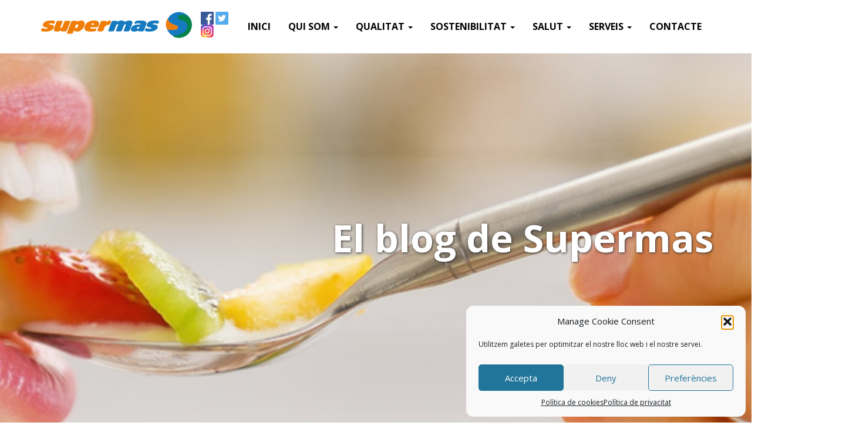

--- FILE ---
content_type: text/html; charset=UTF-8
request_url: https://www.supermas.cat/tag/aliments/
body_size: 11177
content:
<!doctype html>

<!--[if lt IE 7]><html lang="ca" class="no-js lt-ie9 lt-ie8 lt-ie7"> <![endif]-->
<!--[if (IE 7)&!(IEMobile)]><html lang="ca" class="no-js lt-ie9 lt-ie8"><![endif]-->
<!--[if (IE 8)&!(IEMobile)]><html lang="ca" class="no-js lt-ie9"><![endif]-->
<!--[if gt IE 8]><!--> <html lang="ca" class="no-js"><!--<![endif]-->

	<head>
		<meta charset="utf-8">

				<meta http-equiv="X-UA-Compatible" content="IE=edge,chrome=1">

		

				<meta name="HandheldFriendly" content="True">
		<meta name="MobileOptimized" content="320">
		<meta name="viewport" content="width=device-width, initial-scale=1.0"/>

				<link rel="apple-touch-icon" href="https://www.supermas.cat/wp-content/themes/supermas-theme/library/images/apple-icon-touch.png">
		<link rel="icon" href="https://www.supermas.cat/wp-content/themes/supermas-theme/favicon.png?v=2">
		<!--[if IE]>
			<link rel="shortcut icon" href="https://www.supermas.cat/wp-content/themes/supermas-theme/favicon.ico">
		<![endif]-->
				<meta name="msapplication-TileColor" content="#f01d4f">
		<meta name="msapplication-TileImage" content="https://www.supermas.cat/wp-content/themes/supermas-theme/library/images/win8-tile-icon.png">

		<link rel="pingback" href="https://www.supermas.cat/xmlrpc.php">

		<link href='https://fonts.googleapis.com/css?family=Open+Sans:400,700,400italic' rel='stylesheet' type='text/css'>

				<meta name='robots' content='index, follow, max-image-preview:large, max-snippet:-1, max-video-preview:-1' />

	<!-- This site is optimized with the Yoast SEO plugin v26.6 - https://yoast.com/wordpress/plugins/seo/ -->
	<title>Arxius de aliments - Supermercats Supermas</title>
	<link rel="canonical" href="https://www.supermas.cat/tag/aliments/" />
	<meta property="og:locale" content="ca_ES" />
	<meta property="og:type" content="article" />
	<meta property="og:title" content="Arxius de aliments - Supermercats Supermas" />
	<meta property="og:url" content="https://www.supermas.cat/tag/aliments/" />
	<meta property="og:site_name" content="Supermercats Supermas" />
	<meta name="twitter:card" content="summary_large_image" />
	<script type="application/ld+json" class="yoast-schema-graph">{"@context":"https://schema.org","@graph":[{"@type":"CollectionPage","@id":"https://www.supermas.cat/tag/aliments/","url":"https://www.supermas.cat/tag/aliments/","name":"Arxius de aliments - Supermercats Supermas","isPartOf":{"@id":"https://www.supermas.cat/#website"},"primaryImageOfPage":{"@id":"https://www.supermas.cat/tag/aliments/#primaryimage"},"image":{"@id":"https://www.supermas.cat/tag/aliments/#primaryimage"},"thumbnailUrl":"https://www.supermas.cat/wp-content/uploads/2017/06/alimnents-hidratacio-supermas.jpg","breadcrumb":{"@id":"https://www.supermas.cat/tag/aliments/#breadcrumb"},"inLanguage":"ca"},{"@type":"ImageObject","inLanguage":"ca","@id":"https://www.supermas.cat/tag/aliments/#primaryimage","url":"https://www.supermas.cat/wp-content/uploads/2017/06/alimnents-hidratacio-supermas.jpg","contentUrl":"https://www.supermas.cat/wp-content/uploads/2017/06/alimnents-hidratacio-supermas.jpg","width":640,"height":480},{"@type":"BreadcrumbList","@id":"https://www.supermas.cat/tag/aliments/#breadcrumb","itemListElement":[{"@type":"ListItem","position":1,"name":"Inici","item":"https://www.supermas.cat/"},{"@type":"ListItem","position":2,"name":"aliments"}]},{"@type":"WebSite","@id":"https://www.supermas.cat/#website","url":"https://www.supermas.cat/","name":"Supermercats Supermas","description":"Supermas, som d&#039;aqui","potentialAction":[{"@type":"SearchAction","target":{"@type":"EntryPoint","urlTemplate":"https://www.supermas.cat/?s={search_term_string}"},"query-input":{"@type":"PropertyValueSpecification","valueRequired":true,"valueName":"search_term_string"}}],"inLanguage":"ca"}]}</script>
	<!-- / Yoast SEO plugin. -->


<link rel="alternate" type="application/rss+xml" title="Supermercats Supermas &raquo; Canal d&#039;informació" href="https://www.supermas.cat/feed/" />
<link rel="alternate" type="application/rss+xml" title="Supermercats Supermas &raquo; Canal dels comentaris" href="https://www.supermas.cat/comments/feed/" />
<link rel="alternate" type="application/rss+xml" title="Supermercats Supermas &raquo; aliments Canal de les etiquetes" href="https://www.supermas.cat/tag/aliments/feed/" />
<style id='wp-img-auto-sizes-contain-inline-css' type='text/css'>
img:is([sizes=auto i],[sizes^="auto," i]){contain-intrinsic-size:3000px 1500px}
/*# sourceURL=wp-img-auto-sizes-contain-inline-css */
</style>
<style id='wp-emoji-styles-inline-css' type='text/css'>

	img.wp-smiley, img.emoji {
		display: inline !important;
		border: none !important;
		box-shadow: none !important;
		height: 1em !important;
		width: 1em !important;
		margin: 0 0.07em !important;
		vertical-align: -0.1em !important;
		background: none !important;
		padding: 0 !important;
	}
/*# sourceURL=wp-emoji-styles-inline-css */
</style>
<style id='wp-block-library-inline-css' type='text/css'>
:root{--wp-block-synced-color:#7a00df;--wp-block-synced-color--rgb:122,0,223;--wp-bound-block-color:var(--wp-block-synced-color);--wp-editor-canvas-background:#ddd;--wp-admin-theme-color:#007cba;--wp-admin-theme-color--rgb:0,124,186;--wp-admin-theme-color-darker-10:#006ba1;--wp-admin-theme-color-darker-10--rgb:0,107,160.5;--wp-admin-theme-color-darker-20:#005a87;--wp-admin-theme-color-darker-20--rgb:0,90,135;--wp-admin-border-width-focus:2px}@media (min-resolution:192dpi){:root{--wp-admin-border-width-focus:1.5px}}.wp-element-button{cursor:pointer}:root .has-very-light-gray-background-color{background-color:#eee}:root .has-very-dark-gray-background-color{background-color:#313131}:root .has-very-light-gray-color{color:#eee}:root .has-very-dark-gray-color{color:#313131}:root .has-vivid-green-cyan-to-vivid-cyan-blue-gradient-background{background:linear-gradient(135deg,#00d084,#0693e3)}:root .has-purple-crush-gradient-background{background:linear-gradient(135deg,#34e2e4,#4721fb 50%,#ab1dfe)}:root .has-hazy-dawn-gradient-background{background:linear-gradient(135deg,#faaca8,#dad0ec)}:root .has-subdued-olive-gradient-background{background:linear-gradient(135deg,#fafae1,#67a671)}:root .has-atomic-cream-gradient-background{background:linear-gradient(135deg,#fdd79a,#004a59)}:root .has-nightshade-gradient-background{background:linear-gradient(135deg,#330968,#31cdcf)}:root .has-midnight-gradient-background{background:linear-gradient(135deg,#020381,#2874fc)}:root{--wp--preset--font-size--normal:16px;--wp--preset--font-size--huge:42px}.has-regular-font-size{font-size:1em}.has-larger-font-size{font-size:2.625em}.has-normal-font-size{font-size:var(--wp--preset--font-size--normal)}.has-huge-font-size{font-size:var(--wp--preset--font-size--huge)}.has-text-align-center{text-align:center}.has-text-align-left{text-align:left}.has-text-align-right{text-align:right}.has-fit-text{white-space:nowrap!important}#end-resizable-editor-section{display:none}.aligncenter{clear:both}.items-justified-left{justify-content:flex-start}.items-justified-center{justify-content:center}.items-justified-right{justify-content:flex-end}.items-justified-space-between{justify-content:space-between}.screen-reader-text{border:0;clip-path:inset(50%);height:1px;margin:-1px;overflow:hidden;padding:0;position:absolute;width:1px;word-wrap:normal!important}.screen-reader-text:focus{background-color:#ddd;clip-path:none;color:#444;display:block;font-size:1em;height:auto;left:5px;line-height:normal;padding:15px 23px 14px;text-decoration:none;top:5px;width:auto;z-index:100000}html :where(.has-border-color){border-style:solid}html :where([style*=border-top-color]){border-top-style:solid}html :where([style*=border-right-color]){border-right-style:solid}html :where([style*=border-bottom-color]){border-bottom-style:solid}html :where([style*=border-left-color]){border-left-style:solid}html :where([style*=border-width]){border-style:solid}html :where([style*=border-top-width]){border-top-style:solid}html :where([style*=border-right-width]){border-right-style:solid}html :where([style*=border-bottom-width]){border-bottom-style:solid}html :where([style*=border-left-width]){border-left-style:solid}html :where(img[class*=wp-image-]){height:auto;max-width:100%}:where(figure){margin:0 0 1em}html :where(.is-position-sticky){--wp-admin--admin-bar--position-offset:var(--wp-admin--admin-bar--height,0px)}@media screen and (max-width:600px){html :where(.is-position-sticky){--wp-admin--admin-bar--position-offset:0px}}
/*wp_block_styles_on_demand_placeholder:696d3ba1b337c*/
/*# sourceURL=wp-block-library-inline-css */
</style>
<style id='classic-theme-styles-inline-css' type='text/css'>
/*! This file is auto-generated */
.wp-block-button__link{color:#fff;background-color:#32373c;border-radius:9999px;box-shadow:none;text-decoration:none;padding:calc(.667em + 2px) calc(1.333em + 2px);font-size:1.125em}.wp-block-file__button{background:#32373c;color:#fff;text-decoration:none}
/*# sourceURL=/wp-includes/css/classic-themes.min.css */
</style>
<link rel='stylesheet' id='contact-form-7-css' href='https://www.supermas.cat/wp-content/plugins/contact-form-7/includes/css/styles.css' type='text/css' media='all' />
<link rel='stylesheet' id='meteor-slides-css' href='https://www.supermas.cat/wp-content/plugins/meteor-slides/css/meteor-slides.css' type='text/css' media='all' />
<link rel='stylesheet' id='cmplz-general-css' href='https://www.supermas.cat/wp-content/plugins/complianz-gdpr/assets/css/cookieblocker.min.css' type='text/css' media='all' />
<link rel='stylesheet' id='bones-stylesheet-css' href='https://www.supermas.cat/wp-content/themes/supermas-theme/library/css/style.css' type='text/css' media='all' />
<link rel='stylesheet' id='bones-icons-css' href='https://www.supermas.cat/wp-content/themes/supermas-theme/library/css/font-awesome.min.css' type='text/css' media='all' />
<script type="text/javascript" src="https://www.supermas.cat/wp-includes/js/jquery/jquery.min.js" id="jquery-core-js"></script>
<script type="text/javascript" src="https://www.supermas.cat/wp-includes/js/jquery/jquery-migrate.min.js" id="jquery-migrate-js"></script>
<script type="text/javascript" src="https://www.supermas.cat/wp-content/plugins/meteor-slides/js/jquery.cycle.all.js" id="jquery-cycle-js"></script>
<script type="text/javascript" src="https://www.supermas.cat/wp-content/plugins/meteor-slides/js/jquery.metadata.v2.js" id="jquery-metadata-js"></script>
<script type="text/javascript" src="https://www.supermas.cat/wp-content/plugins/meteor-slides/js/jquery.touchwipe.1.1.1.js" id="jquery-touchwipe-js"></script>
<script type="text/javascript" id="meteorslides-script-js-extra">
/* <![CDATA[ */
var meteorslidessettings = {"meteorslideshowspeed":"2000","meteorslideshowduration":"5000","meteorslideshowheight":"300","meteorslideshowwidth":"750","meteorslideshowtransition":"fade"};
//# sourceURL=meteorslides-script-js-extra
/* ]]> */
</script>
<script type="text/javascript" src="https://www.supermas.cat/wp-content/plugins/meteor-slides/js/slideshow.js" id="meteorslides-script-js"></script>
<script type="text/javascript" src="https://www.supermas.cat/wp-content/themes/supermas-theme/library/js/libs/modernizr.custom.min.js" id="bones-modernizr-js"></script>
<link rel="https://api.w.org/" href="https://www.supermas.cat/wp-json/" /><link rel="alternate" title="JSON" type="application/json" href="https://www.supermas.cat/wp-json/wp/v2/tags/47" /><meta name="generator" content="Redux 4.5.9" />			<style>.cmplz-hidden {
					display: none !important;
				}</style>		<style type="text/css" id="wp-custom-css">
			.avis {
	background-color: #ff960257;
	margin-bottom: 30px;
	padding: 20px;
}
@media (min-width: 1030px) {
.homebanner {
    padding-top: 0px!important;
    height: 700px!important;
    margin-bottom: 30px;
    margin-top: 40px;
}
	}		</style>
				
				
	</head>

	<body data-rsssl=1 data-cmplz=1 class="archive tag tag-aliments tag-47 wp-theme-supermas-theme">

    <header class="header">

      <nav role="navigation">
        <div class="navbar navbar-default navbar-fixed-top">
          <div class="container">
            <!-- .navbar-toggle is used as the toggle for collapsed navbar content -->
            <div class="navbar-header">
              <button type="button" class="navbar-toggle" data-toggle="collapse" data-target=".navbar-responsive-collapse">
                <span class="icon-bar"></span>
                <span class="icon-bar"></span>
                <span class="icon-bar"></span>
              </button>

              
              <a class="navbar-brand" href="https://www.supermas.cat/" title="Supermercats Supermas" rel="homepage"><img src="https://www.supermas.cat/wp-content/themes/supermas-theme/library/images/supermas-logo.png" alt=""></a>

            </div>

            <div class="navbar-collapse collapse navbar-responsive-collapse">
              <ul id="menu-menu-cat" class="nav navbar-nav navbar-right"><li id="menu-item-1708" class="menu-item menu-item-type-post_type menu-item-object-page menu-item-home menu-item-1708"><a title="Inici" href="https://www.supermas.cat/">Inici</a></li>
<li id="menu-item-142" class="menu-item menu-item-type-custom menu-item-object-custom menu-item-has-children menu-item-142 dropdown"><a title="QUI SOM" href="#" data-toggle="dropdown" class="dropdown-toggle">QUI SOM <span class="caret"></span></a>
<ul role="menu" class=" dropdown-menu">
	<li id="menu-item-136" class="menu-item menu-item-type-post_type menu-item-object-page menu-item-136"><a title="Empresa" href="https://www.supermas.cat/qui-som/">Empresa</a></li>
	<li id="menu-item-705" class="menu-item menu-item-type-post_type menu-item-object-page menu-item-705"><a title="Compromís" href="https://www.supermas.cat/compromis/">Compromís</a></li>
	<li id="menu-item-706" class="menu-item menu-item-type-post_type menu-item-object-page menu-item-706"><a title="La nostra oferta" href="https://www.supermas.cat/la-nostra-oferta/">La nostra oferta</a></li>
	<li id="menu-item-707" class="menu-item menu-item-type-post_type menu-item-object-page menu-item-707"><a title="Establiments" href="https://www.supermas.cat/establiments-supermas/">Establiments</a></li>
</ul>
</li>
<li id="menu-item-946" class="menu-item menu-item-type-post_type menu-item-object-page menu-item-has-children menu-item-946 dropdown"><a title="Qualitat" href="#" data-toggle="dropdown" class="dropdown-toggle">Qualitat <span class="caret"></span></a>
<ul role="menu" class=" dropdown-menu">
	<li id="menu-item-715" class="menu-item menu-item-type-post_type menu-item-object-page menu-item-715"><a title="Carnisseria xarcuteria selecció" href="https://www.supermas.cat/qualitat/xarcuteria-seleccio/">Carnisseria xarcuteria selecció</a></li>
	<li id="menu-item-718" class="menu-item menu-item-type-post_type menu-item-object-page menu-item-718"><a title="Fruita i verdura de temporada" href="https://www.supermas.cat/qualitat/fruita-i-verdura-de-temporada/">Fruita i verdura de temporada</a></li>
	<li id="menu-item-726" class="menu-item menu-item-type-post_type menu-item-object-page menu-item-726"><a title="Celler amb totes les DO catalanes" href="https://www.supermas.cat/qualitat/celler-amb-totes-les-do-catalanes/">Celler amb totes les DO catalanes</a></li>
	<li id="menu-item-727" class="menu-item menu-item-type-post_type menu-item-object-page menu-item-727"><a title="Peix fresc del litoral català" href="https://www.supermas.cat/qualitat/peix-fresc-del-litoral-catala/">Peix fresc del litoral català</a></li>
</ul>
</li>
<li id="menu-item-947" class="menu-item menu-item-type-post_type menu-item-object-page menu-item-has-children menu-item-947 dropdown"><a title="Sostenibilitat" href="#" data-toggle="dropdown" class="dropdown-toggle">Sostenibilitat <span class="caret"></span></a>
<ul role="menu" class=" dropdown-menu">
	<li id="menu-item-737" class="menu-item menu-item-type-post_type menu-item-object-page menu-item-737"><a title="Productes de la terra: els nostres" href="https://www.supermas.cat/sostenibilitat/productes-de-comarques/">Productes de la terra: els nostres</a></li>
	<li id="menu-item-738" class="menu-item menu-item-type-post_type menu-item-object-page menu-item-738"><a title="Aliments ecològics: bio per a tothom" href="https://www.supermas.cat/sostenibilitat/aliments-ecologics-bio-per-a-tothom/">Aliments ecològics: bio per a tothom</a></li>
	<li id="menu-item-739" class="menu-item menu-item-type-post_type menu-item-object-page menu-item-739"><a title="Comerç Just: l&#039;alternativa" href="https://www.supermas.cat/sostenibilitat/comerc-just-lalternativa/">Comerç Just: l&#8217;alternativa</a></li>
</ul>
</li>
<li id="menu-item-1085" class="menu-item menu-item-type-custom menu-item-object-custom menu-item-has-children menu-item-1085 dropdown"><a title="Salut" href="#" data-toggle="dropdown" class="dropdown-toggle">Salut <span class="caret"></span></a>
<ul role="menu" class=" dropdown-menu">
	<li id="menu-item-740" class="menu-item menu-item-type-post_type menu-item-object-page menu-item-740"><a title="Sense gluten: et cuidem" href="https://www.supermas.cat/sostenibilitat/sense-gluten-et-cuidem/">Sense gluten: et cuidem</a></li>
	<li id="menu-item-2727" class="menu-item menu-item-type-post_type menu-item-object-page menu-item-2727"><a title="Súper sa" href="https://www.supermas.cat/super-sa/">Súper sa</a></li>
</ul>
</li>
<li id="menu-item-145" class="menu-item menu-item-type-custom menu-item-object-custom menu-item-has-children menu-item-145 dropdown"><a title="SERVEIS" href="#" data-toggle="dropdown" class="dropdown-toggle">SERVEIS <span class="caret"></span></a>
<ul role="menu" class=" dropdown-menu">
	<li id="menu-item-749" class="menu-item menu-item-type-post_type menu-item-object-page menu-item-749"><a title="Atenció al client" href="https://www.supermas.cat/atencio-al-client/">Atenció al client</a></li>
	<li id="menu-item-750" class="menu-item menu-item-type-post_type menu-item-object-page menu-item-750"><a title="La compra fàcil i còmoda" href="https://www.supermas.cat/la-compra-facil-i-comoda/">La compra fàcil i còmoda</a></li>
	<li id="menu-item-751" class="menu-item menu-item-type-post_type menu-item-object-page menu-item-751"><a title="T&#039;ho portem a casa" href="https://www.supermas.cat/tho-portem-a-casa/">T&#8217;ho portem a casa</a></li>
	<li id="menu-item-868" class="menu-item menu-item-type-post_type menu-item-object-page menu-item-868"><a title="Comanda on line" href="https://www.supermas.cat/comanda-online/">Comanda on line</a></li>
</ul>
</li>
<li id="menu-item-129" class="menu-item menu-item-type-post_type menu-item-object-page menu-item-129"><a title="Contacte" href="https://www.supermas.cat/contacte/">Contacte</a></li>
</ul>
            <!-- Add social icons -->
            <a href="https://www.facebook.com/supermercatsupermas" target="_blank"><img src="https://www.supermas.cat/wp-content/themes/supermas-theme/library/images/facebook.svg" width="22px" height="22px"></a>
			<a href="https://twitter.com/supermas_sl" target="_blank"><img src="https://www.supermas.cat/wp-content/themes/supermas-theme/library/images/twitter.svg" width="22px" height="22px"></a>
			<a href="https://www.instagram.com/supermercat_supermas/" target="_blank"><img src="https://www.supermas.cat/wp-content/themes/supermas-theme/library/images/instagram.svg" width="22px" height="22px"></a>
			<!-- Add social icons -->
            </div>
          </div>
        </div> 
        
      </nav>

		</header> 
<div class="homebanner" style="background: url('https://www.supermas.cat/wp-content/themes/supermas-theme/library/images/seccio-bloc-supermas.jpg');     background-size: cover; background-position: center center;">
  <div class="container">
    <div class="row">
      <div class="col-md-12 slogan">
         El blog de Supermas
      </div>
    </div><!-- end .row-->
  </div> <!-- end .container-->
</div> <!-- end #banner-->



    <div class="container">

			<div id="content" class="clearfix row">

				<div id="main" class="col-md-8 clearfix" role="main">
										
													<h1 class="archive-title h2">
								<span>Posts Tagged:</span> aliments							</h1>

						
					
					
					<div id="noticiesbox" class="col-sm-6 col-md-6 clearfix">	

					<article id="post-2539" class="clearfix post-2539 post type-post status-publish format-standard has-post-thumbnail hentry category-cuidat tag-aliments tag-calor tag-estiu tag-hidratar-nos" role="article">

								<header class="article-header">
									<div class="titlewrap clearfix">
										<h1 class="post-title entry-title"><a href="https://www.supermas.cat/quina-calor-quins-aliments-ajuden-hidratar-nos/" rel="bookmark" title="Quina calor! : quins aliments ens ajuden a hidratar-nos?">Quina calor! : quins aliments ens ajuden a hidratar-nos?</a></h1>
										<img width="640" height="480" src="https://www.supermas.cat/wp-content/uploads/2017/06/alimnents-hidratacio-supermas.jpg" class="attachment-productes size-productes wp-post-image" alt="" decoding="async" fetchpriority="high" srcset="https://www.supermas.cat/wp-content/uploads/2017/06/alimnents-hidratacio-supermas.jpg 640w, https://www.supermas.cat/wp-content/uploads/2017/06/alimnents-hidratacio-supermas-300x225.jpg 300w, https://www.supermas.cat/wp-content/uploads/2017/06/alimnents-hidratacio-supermas-250x188.jpg 250w" sizes="(max-width: 640px) 100vw, 640px" /><br><br>
										<p class="byline vcard">
											<time class="updated" datetime="">30 de juny de 2017</time>
											<span class="sticky-ind pull-right"><i class="fa fa-star"></i></span>
										</p>
									</div>

								</header> 
								<section class="entry-content clearfix">
									<p>Hola de nou! Aprofitant que fa molta calor us parlaré, en aquest post, de com podem hidratar-nos correctament i quins aliments ens ajudaran a fer-ho. És bàsic mantenir una bona hidratació al llarg de tot&#8230;</p>
<p><a class="excerpt-read-more btn btn-primary" href="https://www.supermas.cat/quina-calor-quins-aliments-ajuden-hidratar-nos/" title="ReadQuina calor! : quins aliments ens ajuden a hidratar-nos?">Llegir més</a></p>
																	</section> 
								<footer class="article-footer clearfix">
									<span class="tags pull-left"><span class=""><a href="https://www.supermas.cat/category/blog/cuidat/" rel="category tag">Cuida't</a>&nbsp;&nbsp;</span> <span class="tags-title"><i class="fa fa-tags"></i></span> <a href="https://www.supermas.cat/tag/aliments/" rel="tag">aliments</a>, <a href="https://www.supermas.cat/tag/calor/" rel="tag">calor</a>, <a href="https://www.supermas.cat/tag/estiu/" rel="tag">estiu</a>, <a href="https://www.supermas.cat/tag/hidratar-nos/" rel="tag">hidratar-nos</a></span>
                				</footer> 
								
							</article> 
						</div>	

					
							                  							
					
				</div> 
								<div id="sidebar" class="col-md-4">

          
            <div id="search-2" class="widget widget_search"><form action="https://www.supermas.cat/" method="get" class="form-inline">
    <fieldset>
    <div class="input-group">
      <input type="text" name="s" id="search" placeholder="Search" value="" class="form-control" />
      <span class="input-group-btn">
        <button type="submit" class="btn btn-primary">Search</button>
      </span>
    </div>
    </fieldset>
</form>

</div>
          
        </div>

			</div> 
    </div> 
    <footer id="footer" class="clearfix">
      <div id="footer-widgets">

        <div class="container">

        <div id="footer-wrapper">

          <div class="row">
            <div class="col-md-4">
              <div id="text-2" class="widget widgetFooter widget_text">			<div class="textwidget"><b>Supermercats Supermas:</b><br />
Igualada, C/ Sant Vicenç 31<br />
Igualada, Psg. Verdaguer 178<br />
Vilanova del Camí, C/ Sta. Llúcia 13</div>
		</div>            </div> <!-- end widget1 -->

            <div class="col-md-4">
              <div id="text-3" class="widget widgetFooter widget_text">			<div class="textwidget"><b>Telèfons: </b><br />
93.801.71.51 (C/Sant Vicenç)<br />
93.804.34.00 (Psg. Verdaguer)<br />
93.804.00.01 (Vilanova del Camí).</div>
		</div>            </div> <!-- end widget1 -->

            <div class="col-md-4">
              <div id="text-4" class="widget widgetFooter widget_text">			<div class="textwidget"><img src="https://www.supermas.cat/wp-content/uploads/2016/04/parking-1.png" width="18" height="auto">  Parking exclusiu per a clients a la Pl. de les Tortugues
<br><br>
<img src="https://www.supermas.cat/wp-content/uploads/2016/04/parking-1.png" width="18" height="auto">  Parking municipal a 50 m a Vilanova del Camí
<br><br></div>
		</div><div id="nav_menu-2" class="widget widgetFooter widget_nav_menu"><div class="menu-menu-inf-container"><ul id="menu-menu-inf" class="menu"><li id="menu-item-626" class="menu-item menu-item-type-post_type menu-item-object-page menu-item-home menu-item-626"><a href="https://www.supermas.cat/">Inici</a></li>
<li id="menu-item-627" class="menu-item menu-item-type-post_type menu-item-object-page menu-item-627"><a href="https://www.supermas.cat/avis-legal/">Avís legal</a></li>
<li id="menu-item-628" class="menu-item menu-item-type-post_type menu-item-object-page menu-item-privacy-policy menu-item-628"><a rel="privacy-policy" href="https://www.supermas.cat/politica-de-privacitat/">Política de privacitat</a></li>
<li id="menu-item-629" class="menu-item menu-item-type-post_type menu-item-object-page menu-item-629"><a href="https://www.supermas.cat/contacte/">Contacte</a></li>
<li id="menu-item-3437" class="menu-item menu-item-type-post_type menu-item-object-page menu-item-3437"><a href="https://www.supermas.cat/politica-de-cookies-eu/">Política de cookies (EU)</a></li>
</ul></div></div>            </div> <!-- end widget1 -->
              <div class="container">
              <div class="row">
                <div class="col-md-12">
                                              </div> <!-- end widget1 -->
              </div>

          </div> <!-- end .row -->

        </div> <!-- end #footer-wrapper -->

        </div> <!-- end .container -->
      </div> <!-- end #footer-widgets -->

      <div id="supermas-floor">
      <div class="container">

<img class="img-responsive" src="https://www.supermas.cat/wp-content/themes/supermas-theme/library/images/supermas-footer.jpg">
      </div>
      </div>

      <div id="sub-floor">
        <div class="container">
          <div class="row">
            <div class="col-md-4 copyright">
              &copy; 2026 Supermercats Supermas            </div>
            <div class="col-md-4 col-md-offset-4 attribution">
              <a href="https://www.supermas.cat/credits/">Crèdits</a>
            </div>
          </div> <!-- end .row -->
          </div>
        </div>
      </div>

    </footer> <!-- end footer -->

    <!-- all js scripts are loaded in library/bones.php -->
    <script type="speculationrules">
{"prefetch":[{"source":"document","where":{"and":[{"href_matches":"/*"},{"not":{"href_matches":["/wp-*.php","/wp-admin/*","/wp-content/uploads/*","/wp-content/*","/wp-content/plugins/*","/wp-content/themes/supermas-theme/*","/*\\?(.+)"]}},{"not":{"selector_matches":"a[rel~=\"nofollow\"]"}},{"not":{"selector_matches":".no-prefetch, .no-prefetch a"}}]},"eagerness":"conservative"}]}
</script>
<script>function loadScript(a){var b=document.getElementsByTagName("head")[0],c=document.createElement("script");c.type="text/javascript",c.src="https://tracker.metricool.com/app/resources/be.js",c.onreadystatechange=a,c.onload=a,b.appendChild(c)}loadScript(function(){beTracker.t({hash:'1958fe03ce10fa15120b7f92ad443d58'})})</script>
<!-- Consent Management powered by Complianz | GDPR/CCPA Cookie Consent https://wordpress.org/plugins/complianz-gdpr -->
<div id="cmplz-cookiebanner-container"><div class="cmplz-cookiebanner cmplz-hidden banner-1 bottom-right-minimal optin cmplz-bottom-right cmplz-categories-type-view-preferences" aria-modal="true" data-nosnippet="true" role="dialog" aria-live="polite" aria-labelledby="cmplz-header-1-optin" aria-describedby="cmplz-message-1-optin">
	<div class="cmplz-header">
		<div class="cmplz-logo"></div>
		<div class="cmplz-title" id="cmplz-header-1-optin">Manage Cookie Consent</div>
		<div class="cmplz-close" tabindex="0" role="button" aria-label="Tanca la finestra">
			<svg aria-hidden="true" focusable="false" data-prefix="fas" data-icon="times" class="svg-inline--fa fa-times fa-w-11" role="img" xmlns="http://www.w3.org/2000/svg" viewBox="0 0 352 512"><path fill="currentColor" d="M242.72 256l100.07-100.07c12.28-12.28 12.28-32.19 0-44.48l-22.24-22.24c-12.28-12.28-32.19-12.28-44.48 0L176 189.28 75.93 89.21c-12.28-12.28-32.19-12.28-44.48 0L9.21 111.45c-12.28 12.28-12.28 32.19 0 44.48L109.28 256 9.21 356.07c-12.28 12.28-12.28 32.19 0 44.48l22.24 22.24c12.28 12.28 32.2 12.28 44.48 0L176 322.72l100.07 100.07c12.28 12.28 32.2 12.28 44.48 0l22.24-22.24c12.28-12.28 12.28-32.19 0-44.48L242.72 256z"></path></svg>
		</div>
	</div>

	<div class="cmplz-divider cmplz-divider-header"></div>
	<div class="cmplz-body">
		<div class="cmplz-message" id="cmplz-message-1-optin">Utilitzem galetes per optimitzar el nostre lloc web i el nostre servei.</div>
		<!-- categories start -->
		<div class="cmplz-categories">
			<details class="cmplz-category cmplz-functional" >
				<summary>
						<span class="cmplz-category-header">
							<span class="cmplz-category-title">Funcional</span>
							<span class='cmplz-always-active'>
								<span class="cmplz-banner-checkbox">
									<input type="checkbox"
										   id="cmplz-functional-optin"
										   data-category="cmplz_functional"
										   class="cmplz-consent-checkbox cmplz-functional"
										   size="40"
										   value="1"/>
									<label class="cmplz-label" for="cmplz-functional-optin"><span class="screen-reader-text">Funcional</span></label>
								</span>
								Sempre actiu							</span>
							<span class="cmplz-icon cmplz-open">
								<svg xmlns="http://www.w3.org/2000/svg" viewBox="0 0 448 512"  height="18" ><path d="M224 416c-8.188 0-16.38-3.125-22.62-9.375l-192-192c-12.5-12.5-12.5-32.75 0-45.25s32.75-12.5 45.25 0L224 338.8l169.4-169.4c12.5-12.5 32.75-12.5 45.25 0s12.5 32.75 0 45.25l-192 192C240.4 412.9 232.2 416 224 416z"/></svg>
							</span>
						</span>
				</summary>
				<div class="cmplz-description">
					<span class="cmplz-description-functional">The technical storage or access is strictly necessary for the legitimate purpose of enabling the use of a specific service explicitly requested by the subscriber or user, or for the sole purpose of carrying out the transmission of a communication over an electronic communications network.</span>
				</div>
			</details>

			<details class="cmplz-category cmplz-preferences" >
				<summary>
						<span class="cmplz-category-header">
							<span class="cmplz-category-title">Preferències</span>
							<span class="cmplz-banner-checkbox">
								<input type="checkbox"
									   id="cmplz-preferences-optin"
									   data-category="cmplz_preferences"
									   class="cmplz-consent-checkbox cmplz-preferences"
									   size="40"
									   value="1"/>
								<label class="cmplz-label" for="cmplz-preferences-optin"><span class="screen-reader-text">Preferències</span></label>
							</span>
							<span class="cmplz-icon cmplz-open">
								<svg xmlns="http://www.w3.org/2000/svg" viewBox="0 0 448 512"  height="18" ><path d="M224 416c-8.188 0-16.38-3.125-22.62-9.375l-192-192c-12.5-12.5-12.5-32.75 0-45.25s32.75-12.5 45.25 0L224 338.8l169.4-169.4c12.5-12.5 32.75-12.5 45.25 0s12.5 32.75 0 45.25l-192 192C240.4 412.9 232.2 416 224 416z"/></svg>
							</span>
						</span>
				</summary>
				<div class="cmplz-description">
					<span class="cmplz-description-preferences">The technical storage or access is necessary for the legitimate purpose of storing preferences that are not requested by the subscriber or user.</span>
				</div>
			</details>

			<details class="cmplz-category cmplz-statistics" >
				<summary>
						<span class="cmplz-category-header">
							<span class="cmplz-category-title">Estadístiques</span>
							<span class="cmplz-banner-checkbox">
								<input type="checkbox"
									   id="cmplz-statistics-optin"
									   data-category="cmplz_statistics"
									   class="cmplz-consent-checkbox cmplz-statistics"
									   size="40"
									   value="1"/>
								<label class="cmplz-label" for="cmplz-statistics-optin"><span class="screen-reader-text">Estadístiques</span></label>
							</span>
							<span class="cmplz-icon cmplz-open">
								<svg xmlns="http://www.w3.org/2000/svg" viewBox="0 0 448 512"  height="18" ><path d="M224 416c-8.188 0-16.38-3.125-22.62-9.375l-192-192c-12.5-12.5-12.5-32.75 0-45.25s32.75-12.5 45.25 0L224 338.8l169.4-169.4c12.5-12.5 32.75-12.5 45.25 0s12.5 32.75 0 45.25l-192 192C240.4 412.9 232.2 416 224 416z"/></svg>
							</span>
						</span>
				</summary>
				<div class="cmplz-description">
					<span class="cmplz-description-statistics">The technical storage or access that is used exclusively for statistical purposes.</span>
					<span class="cmplz-description-statistics-anonymous">The technical storage or access that is used exclusively for anonymous statistical purposes. Without a subpoena, voluntary compliance on the part of your Internet Service Provider, or additional records from a third party, information stored or retrieved for this purpose alone cannot usually be used to identify you.</span>
				</div>
			</details>
			<details class="cmplz-category cmplz-marketing" >
				<summary>
						<span class="cmplz-category-header">
							<span class="cmplz-category-title">Màrqueting</span>
							<span class="cmplz-banner-checkbox">
								<input type="checkbox"
									   id="cmplz-marketing-optin"
									   data-category="cmplz_marketing"
									   class="cmplz-consent-checkbox cmplz-marketing"
									   size="40"
									   value="1"/>
								<label class="cmplz-label" for="cmplz-marketing-optin"><span class="screen-reader-text">Màrqueting</span></label>
							</span>
							<span class="cmplz-icon cmplz-open">
								<svg xmlns="http://www.w3.org/2000/svg" viewBox="0 0 448 512"  height="18" ><path d="M224 416c-8.188 0-16.38-3.125-22.62-9.375l-192-192c-12.5-12.5-12.5-32.75 0-45.25s32.75-12.5 45.25 0L224 338.8l169.4-169.4c12.5-12.5 32.75-12.5 45.25 0s12.5 32.75 0 45.25l-192 192C240.4 412.9 232.2 416 224 416z"/></svg>
							</span>
						</span>
				</summary>
				<div class="cmplz-description">
					<span class="cmplz-description-marketing">The technical storage or access is required to create user profiles to send advertising, or to track the user on a website or across several websites for similar marketing purposes.</span>
				</div>
			</details>
		</div><!-- categories end -->
			</div>

	<div class="cmplz-links cmplz-information">
		<ul>
			<li><a class="cmplz-link cmplz-manage-options cookie-statement" href="#" data-relative_url="#cmplz-manage-consent-container">Gestiona les opcions</a></li>
			<li><a class="cmplz-link cmplz-manage-third-parties cookie-statement" href="#" data-relative_url="#cmplz-cookies-overview">Gestiona els serveis</a></li>
			<li><a class="cmplz-link cmplz-manage-vendors tcf cookie-statement" href="#" data-relative_url="#cmplz-tcf-wrapper">Gestiona {vendor_count} proveïdors</a></li>
			<li><a class="cmplz-link cmplz-external cmplz-read-more-purposes tcf" target="_blank" rel="noopener noreferrer nofollow" href="https://cookiedatabase.org/tcf/purposes/" aria-label="Read more about TCF purposes on Cookie Database">Llegeix més sobre aquests propòsits</a></li>
		</ul>
			</div>

	<div class="cmplz-divider cmplz-footer"></div>

	<div class="cmplz-buttons">
		<button class="cmplz-btn cmplz-accept">Accepta</button>
		<button class="cmplz-btn cmplz-deny">Deny</button>
		<button class="cmplz-btn cmplz-view-preferences">Preferències</button>
		<button class="cmplz-btn cmplz-save-preferences">Desa les preferències</button>
		<a class="cmplz-btn cmplz-manage-options tcf cookie-statement" href="#" data-relative_url="#cmplz-manage-consent-container">Preferències</a>
			</div>

	
	<div class="cmplz-documents cmplz-links">
		<ul>
			<li><a class="cmplz-link cookie-statement" href="#" data-relative_url="">{title}</a></li>
			<li><a class="cmplz-link privacy-statement" href="#" data-relative_url="">{title}</a></li>
			<li><a class="cmplz-link impressum" href="#" data-relative_url="">{title}</a></li>
		</ul>
			</div>
</div>
</div>
					<div id="cmplz-manage-consent" data-nosnippet="true"><button class="cmplz-btn cmplz-hidden cmplz-manage-consent manage-consent-1">Gestionar el consentiment</button>

</div><script type="text/javascript" src="https://www.supermas.cat/wp-includes/js/dist/hooks.min.js" id="wp-hooks-js"></script>
<script type="text/javascript" src="https://www.supermas.cat/wp-includes/js/dist/i18n.min.js" id="wp-i18n-js"></script>
<script type="text/javascript" id="wp-i18n-js-after">
/* <![CDATA[ */
wp.i18n.setLocaleData( { 'text direction\u0004ltr': [ 'ltr' ] } );
//# sourceURL=wp-i18n-js-after
/* ]]> */
</script>
<script type="text/javascript" src="https://www.supermas.cat/wp-content/plugins/contact-form-7/includes/swv/js/index.js" id="swv-js"></script>
<script type="text/javascript" id="contact-form-7-js-translations">
/* <![CDATA[ */
( function( domain, translations ) {
	var localeData = translations.locale_data[ domain ] || translations.locale_data.messages;
	localeData[""].domain = domain;
	wp.i18n.setLocaleData( localeData, domain );
} )( "contact-form-7", {"translation-revision-date":"2025-04-11 11:03:18+0000","generator":"GlotPress\/4.0.1","domain":"messages","locale_data":{"messages":{"":{"domain":"messages","plural-forms":"nplurals=2; plural=n != 1;","lang":"ca"},"This contact form is placed in the wrong place.":["Aquest formulari de contacte est\u00e0 col\u00b7locat en el lloc equivocat."],"Error:":["Error:"]}},"comment":{"reference":"includes\/js\/index.js"}} );
//# sourceURL=contact-form-7-js-translations
/* ]]> */
</script>
<script type="text/javascript" id="contact-form-7-js-before">
/* <![CDATA[ */
var wpcf7 = {
    "api": {
        "root": "https:\/\/www.supermas.cat\/wp-json\/",
        "namespace": "contact-form-7\/v1"
    }
};
//# sourceURL=contact-form-7-js-before
/* ]]> */
</script>
<script type="text/javascript" src="https://www.supermas.cat/wp-content/plugins/contact-form-7/includes/js/index.js" id="contact-form-7-js"></script>
<script type="text/javascript" src="https://www.supermas.cat/wp-content/themes/supermas-theme/library/js/scripts.js" id="bones-js-js"></script>
<script type="text/javascript" src="https://www.supermas.cat/wp-content/themes/supermas-theme/library/js/libs/bootstrap.min.js" id="bones-bootstrap-js"></script>
<script type="text/javascript" src="https://www.supermas.cat/wp-content/plugins/siteorigin-panels/js/lib/jquery.fitvids.min.js" id="fitvids-js"></script>
<script type="text/javascript" src="https://www.supermas.cat/wp-content/themes/supermas-theme/library/js/fitvid.js" id="fitvids-xtra-js"></script>
<script type="text/javascript" id="cmplz-cookiebanner-js-extra">
/* <![CDATA[ */
var complianz = {"prefix":"cmplz_","user_banner_id":"1","set_cookies":[],"block_ajax_content":"","banner_version":"52","version":"7.4.4.2","store_consent":"","do_not_track_enabled":"","consenttype":"optin","region":"eu","geoip":"","dismiss_timeout":"","disable_cookiebanner":"","soft_cookiewall":"","dismiss_on_scroll":"","cookie_expiry":"365","url":"https://www.supermas.cat/wp-json/complianz/v1/","locale":"lang=ca&locale=ca","set_cookies_on_root":"","cookie_domain":"","current_policy_id":"18","cookie_path":"/","categories":{"statistics":"estad\u00edstiques","marketing":"m\u00e0rqueting"},"tcf_active":"","placeholdertext":"Feu clic per acceptar {category} galetes i activar aquest contingut","css_file":"https://www.supermas.cat/wp-content/uploads/complianz/css/banner-{banner_id}-{type}.css?v=52","page_links":{"eu":{"cookie-statement":{"title":"Pol\u00edtica de cookies ","url":"https://www.supermas.cat/politica-de-cookies-eu/"},"privacy-statement":{"title":"Pol\u00edtica de privacitat","url":"https://www.supermas.cat/politica-de-privacitat/"}}},"tm_categories":"","forceEnableStats":"","preview":"","clean_cookies":"","aria_label":"Feu clic per acceptar {category} galetes i activar aquest contingut"};
//# sourceURL=cmplz-cookiebanner-js-extra
/* ]]> */
</script>
<script defer type="text/javascript" src="https://www.supermas.cat/wp-content/plugins/complianz-gdpr/cookiebanner/js/complianz.min.js" id="cmplz-cookiebanner-js"></script>
<script type="text/javascript" id="cmplz-cookiebanner-js-after">
/* <![CDATA[ */
	let cmplzBlockedContent = document.querySelector('.cmplz-blocked-content-notice');
	if ( cmplzBlockedContent) {
	        cmplzBlockedContent.addEventListener('click', function(event) {
            event.stopPropagation();
        });
	}
    
//# sourceURL=cmplz-cookiebanner-js-after
/* ]]> */
</script>
<script id="wp-emoji-settings" type="application/json">
{"baseUrl":"https://s.w.org/images/core/emoji/17.0.2/72x72/","ext":".png","svgUrl":"https://s.w.org/images/core/emoji/17.0.2/svg/","svgExt":".svg","source":{"concatemoji":"https://www.supermas.cat/wp-includes/js/wp-emoji-release.min.js"}}
</script>
<script type="module">
/* <![CDATA[ */
/*! This file is auto-generated */
const a=JSON.parse(document.getElementById("wp-emoji-settings").textContent),o=(window._wpemojiSettings=a,"wpEmojiSettingsSupports"),s=["flag","emoji"];function i(e){try{var t={supportTests:e,timestamp:(new Date).valueOf()};sessionStorage.setItem(o,JSON.stringify(t))}catch(e){}}function c(e,t,n){e.clearRect(0,0,e.canvas.width,e.canvas.height),e.fillText(t,0,0);t=new Uint32Array(e.getImageData(0,0,e.canvas.width,e.canvas.height).data);e.clearRect(0,0,e.canvas.width,e.canvas.height),e.fillText(n,0,0);const a=new Uint32Array(e.getImageData(0,0,e.canvas.width,e.canvas.height).data);return t.every((e,t)=>e===a[t])}function p(e,t){e.clearRect(0,0,e.canvas.width,e.canvas.height),e.fillText(t,0,0);var n=e.getImageData(16,16,1,1);for(let e=0;e<n.data.length;e++)if(0!==n.data[e])return!1;return!0}function u(e,t,n,a){switch(t){case"flag":return n(e,"\ud83c\udff3\ufe0f\u200d\u26a7\ufe0f","\ud83c\udff3\ufe0f\u200b\u26a7\ufe0f")?!1:!n(e,"\ud83c\udde8\ud83c\uddf6","\ud83c\udde8\u200b\ud83c\uddf6")&&!n(e,"\ud83c\udff4\udb40\udc67\udb40\udc62\udb40\udc65\udb40\udc6e\udb40\udc67\udb40\udc7f","\ud83c\udff4\u200b\udb40\udc67\u200b\udb40\udc62\u200b\udb40\udc65\u200b\udb40\udc6e\u200b\udb40\udc67\u200b\udb40\udc7f");case"emoji":return!a(e,"\ud83e\u1fac8")}return!1}function f(e,t,n,a){let r;const o=(r="undefined"!=typeof WorkerGlobalScope&&self instanceof WorkerGlobalScope?new OffscreenCanvas(300,150):document.createElement("canvas")).getContext("2d",{willReadFrequently:!0}),s=(o.textBaseline="top",o.font="600 32px Arial",{});return e.forEach(e=>{s[e]=t(o,e,n,a)}),s}function r(e){var t=document.createElement("script");t.src=e,t.defer=!0,document.head.appendChild(t)}a.supports={everything:!0,everythingExceptFlag:!0},new Promise(t=>{let n=function(){try{var e=JSON.parse(sessionStorage.getItem(o));if("object"==typeof e&&"number"==typeof e.timestamp&&(new Date).valueOf()<e.timestamp+604800&&"object"==typeof e.supportTests)return e.supportTests}catch(e){}return null}();if(!n){if("undefined"!=typeof Worker&&"undefined"!=typeof OffscreenCanvas&&"undefined"!=typeof URL&&URL.createObjectURL&&"undefined"!=typeof Blob)try{var e="postMessage("+f.toString()+"("+[JSON.stringify(s),u.toString(),c.toString(),p.toString()].join(",")+"));",a=new Blob([e],{type:"text/javascript"});const r=new Worker(URL.createObjectURL(a),{name:"wpTestEmojiSupports"});return void(r.onmessage=e=>{i(n=e.data),r.terminate(),t(n)})}catch(e){}i(n=f(s,u,c,p))}t(n)}).then(e=>{for(const n in e)a.supports[n]=e[n],a.supports.everything=a.supports.everything&&a.supports[n],"flag"!==n&&(a.supports.everythingExceptFlag=a.supports.everythingExceptFlag&&a.supports[n]);var t;a.supports.everythingExceptFlag=a.supports.everythingExceptFlag&&!a.supports.flag,a.supports.everything||((t=a.source||{}).concatemoji?r(t.concatemoji):t.wpemoji&&t.twemoji&&(r(t.twemoji),r(t.wpemoji)))});
//# sourceURL=https://www.supermas.cat/wp-includes/js/wp-emoji-loader.min.js
/* ]]> */
</script>
<!-- Statistics script Complianz GDPR/CCPA -->
						<script type="text/plain"							data-category="statistics">window['gtag_enable_tcf_support'] = false;
window.dataLayer = window.dataLayer || [];
function gtag(){dataLayer.push(arguments);}
gtag('js', new Date());
gtag('config', '', {
	cookie_flags:'secure;samesite=none',
	'anonymize_ip': true
});
</script>    <!-- Hello? Doctor? Name? Continue? Yesterday? Tomorrow?  -->

  </body>

</html> <!-- end page. what a ride! -->


--- FILE ---
content_type: image/svg+xml
request_url: https://www.supermas.cat/wp-content/themes/supermas-theme/library/images/facebook.svg
body_size: 541
content:
<?xml version="1.0" encoding="utf-8"?>
<!-- Generator: Adobe Illustrator 16.0.0, SVG Export Plug-In . SVG Version: 6.00 Build 0)  -->
<!DOCTYPE svg PUBLIC "-//W3C//DTD SVG 1.1//EN" "http://www.w3.org/Graphics/SVG/1.1/DTD/svg11.dtd">
<svg version="1.1" id="Layer_1" xmlns="http://www.w3.org/2000/svg" xmlns:xlink="http://www.w3.org/1999/xlink" x="0px" y="0px"
	 width="24px" height="24px" viewBox="4 4 24 24" enable-background="new 4 4 24 24" xml:space="preserve">
<g>
	<path fill="#3B5998" d="M28,26.5c0,0.828-0.672,1.5-1.5,1.5h-21C4.672,28,4,27.328,4,26.5v-21C4,4.672,4.672,4,5.5,4h21
		C27.328,4,28,4.672,28,5.5V26.5z"/>
	<path id="f" fill="#FFFFFF" d="M20.5,28v-9h3l0.75-3.75H20.5v-1.5c0-1.5,0.752-2.25,2.25-2.25h1.5V7.75c-0.75,0-1.68,0-3,0
		c-2.756,0-4.5,2.161-4.5,5.25v2.25h-3V19h3v9H20.5z"/>
</g>
</svg>
